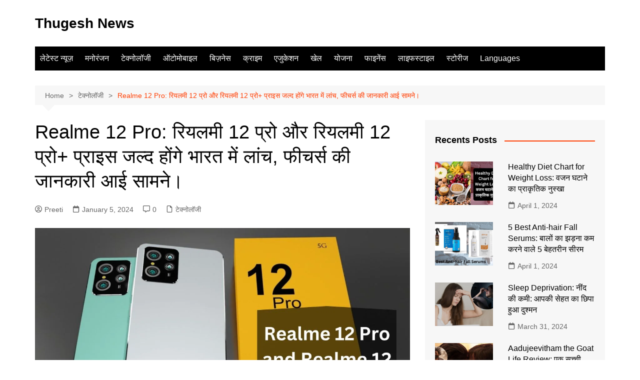

--- FILE ---
content_type: text/html; charset=utf-8
request_url: https://www.google.com/recaptcha/api2/aframe
body_size: 267
content:
<!DOCTYPE HTML><html><head><meta http-equiv="content-type" content="text/html; charset=UTF-8"></head><body><script nonce="hVq6CLl-v_HPH-jbdSoHOQ">/** Anti-fraud and anti-abuse applications only. See google.com/recaptcha */ try{var clients={'sodar':'https://pagead2.googlesyndication.com/pagead/sodar?'};window.addEventListener("message",function(a){try{if(a.source===window.parent){var b=JSON.parse(a.data);var c=clients[b['id']];if(c){var d=document.createElement('img');d.src=c+b['params']+'&rc='+(localStorage.getItem("rc::a")?sessionStorage.getItem("rc::b"):"");window.document.body.appendChild(d);sessionStorage.setItem("rc::e",parseInt(sessionStorage.getItem("rc::e")||0)+1);localStorage.setItem("rc::h",'1768990463026');}}}catch(b){}});window.parent.postMessage("_grecaptcha_ready", "*");}catch(b){}</script></body></html>